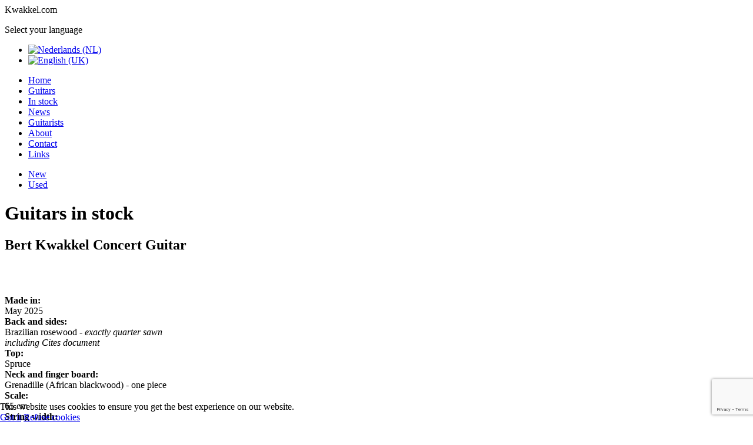

--- FILE ---
content_type: text/html; charset=utf-8
request_url: https://kwakkel.com/en/in-stock
body_size: 5002
content:

<!DOCTYPE html PUBLIC "-//W3C//DTD XHTML 1.0 Transitional//EN" "http://www.w3.org/TR/xhtml1/DTD/xhtml1-transitional.dtd">
<html xmlns="http://www.w3.org/1999/xhtml" xml:lang="en-gb" lang="en-gb" >

    <head>
      <meta charset="UTF-8">
      <script type='text/javascript' src='/templates/kwakkel/js/jquery-1.7.1.min.js'></script>
      <meta charset="utf-8">
	<meta name="description" content="Classical concert guitars made by the Dutch luthier / guitar maker Bert Kwakkel.">
	<meta name="generator" content="Joomla! - Open Source Content Management">
	<title>Guitars in stock - Kwakkel Guitars</title>
	<link href="/en/in-stock?format=feed&amp;type=rss" rel="alternate" type="application/rss+xml" title="Guitars in stock - Kwakkel Guitars">
	<link href="/en/in-stock?format=feed&amp;type=atom" rel="alternate" type="application/atom+xml" title="Guitars in stock - Kwakkel Guitars">
<link href="/media/mod_languages/css/template.min.css?28435cddf8b33cf4c575456908cc023e" rel="stylesheet" />
	<link href="/media/vendor/joomla-custom-elements/css/joomla-alert.min.css?0.2.0" rel="stylesheet" />
	<link href="/plugins/system/cookiehint/css/blue.css?28435cddf8b33cf4c575456908cc023e" rel="stylesheet" />
	<link href="/modules/mod_slideshowck/themes/default/css/camera.css" rel="stylesheet" />
	<style>#redim-cookiehint-bottom {position: fixed; z-index: 99999; left: 0px; right: 0px; bottom: 0px; top: auto !important;}</style>
	<style>#camera_wrap_173 .camera_pag_ul li img, #camera_wrap_173 .camera_thumbs_cont ul li > img {height:75px;}
@media screen and (max-width: 480px) {
		#camera_wrap_173 .camera_caption {
			font-size: 0.6em !important;
		}
		
}</style>
<script src="/media/vendor/jquery/js/jquery.min.js?3.7.1"></script>
	<script src="/media/legacy/js/jquery-noconflict.min.js?647005fc12b79b3ca2bb30c059899d5994e3e34d"></script>
	<script type="application/json" class="joomla-script-options new">{"joomla.jtext":{"ERROR":"Error","MESSAGE":"Message","NOTICE":"Notice","WARNING":"Warning","JCLOSE":"Close","JOK":"OK","JOPEN":"Open"},"system.paths":{"root":"","rootFull":"https:\/\/kwakkel.com\/","base":"","baseFull":"https:\/\/kwakkel.com\/"},"csrf.token":"590c470b4adeefbcc65435be6290b801"}</script>
	<script src="/media/system/js/core.min.js?37ffe4186289eba9c5df81bea44080aff77b9684"></script>
	<script src="/media/system/js/messages-es5.min.js?c29829fd2432533d05b15b771f86c6637708bd9d" nomodule defer></script>
	<script src="/media/system/js/messages.min.js?7f7aa28ac8e8d42145850e8b45b3bc82ff9a6411" type="module"></script>
	<script src="/media/com_slideshowck/assets/jquery.easing.1.3.js"></script>
	<script src="/media/com_slideshowck/assets/camera.min.js?ver=2.7.0"></script>
	<script src="https://www.google.com/recaptcha/api.js?render=6LfJGscqAAAAABCTsLflavULTO48w4qfiERYUgRM"></script>
	<script>(function() {  if (typeof gtag !== 'undefined') {       gtag('consent', 'denied', {         'ad_storage': 'denied',         'ad_user_data': 'denied',         'ad_personalization': 'denied',         'functionality_storage': 'denied',         'personalization_storage': 'denied',         'security_storage': 'denied',         'analytics_storage': 'denied'       });     } })();</script>
	<script>
		jQuery(document).ready(function(){
			new Slideshowck('#camera_wrap_173', {
				height: '398',
				minHeight: '150',
				pauseOnClick: false,
				hover: 1,
				fx: 'simpleFade',
				loader: 'pie',
				pagination: 0,
				thumbnails: 0,
				thumbheight: 75,
				thumbwidth: 100,
				time: 7000,
				transPeriod: 1000,
				alignment: 'topLeft',
				autoAdvance: 1,
				mobileAutoAdvance: 1,
				portrait: 0,
				barDirection: 'leftToRight',
				imagePath: '/media/com_slideshowck/images/',
				lightbox: 'mediaboxck',
				fullpage: 0,
				mobileimageresolution: '0',
				navigationHover: true,
				mobileNavHover: true,
				navigation: true,
				playPause: true,
				barPosition: 'bottom',
				responsiveCaption: 0,
				keyboardNavigation: 0,
				titleInThumbs: 0,
				captionTime: 0,
				captionOutEffect: 'default',
				captionOutEffectTime: 600,
				alias: 'slideshow',
				breakpoints: '{"" : ""}',
				container: ''
		});
}); 
</script>
	<script>if (typeof window.grecaptcha !== 'undefined') { grecaptcha.ready(function() { grecaptcha.execute("6LfJGscqAAAAABCTsLflavULTO48w4qfiERYUgRM", {action:'homepage'});}); }</script>

      <!--[if lt IE 9]>
      	<script src='http://html5shim.googlecode.com/svn/trunk/html5.js'></script>
      <![endif]-->
      <link rel='stylesheet' media='all' href='/templates/kwakkel/css/master.css'/>
      <link rel='stylesheet' media='all' href='/templates/kwakkel/css/style.css'/>
      <link rel='stylesheet' media='all' href='/templates/kwakkel/css/add.css'/>

      <script type='text/javascript' src='/templates/kwakkel/js/custom.js'></script>
      <meta name='viewport' content='width=device-width, initial-scale=1'/>
      <script type="text/javascript" src="/media/system/js/mootools.js"></script>
    </head>

    <body>
		<div id='container'>
			<div id="logo">Kwakkel.com</div>
							<div class="mod-languages">
    <p class="visually-hidden" id="language_picker_des_89">Select your language</p>


    <ul aria-labelledby="language_picker_des_89" class="mod-languages__list lang-inline">

                                <li>
                <a  href="/nl/gitaren-op-voorraad">
                                                                        <img title="Nederlands (NL)" src="/media/mod_languages/images/nl.gif" alt="Nederlands (NL)">                                                            </a>
            </li>
                                                    <li class="lang-active">
                <a aria-current="true"  href="https://kwakkel.com/en/in-stock">
                                                                        <img title="English (UK)" src="/media/mod_languages/images/en.gif" alt="English (UK)">                                                            </a>
            </li>
                </ul>

</div>

						    			<nav>
    				
<ul class="menu" id="main_menu">
<li class="item-109"><a href="/en/" >Home</a></li><li class="item-103"><a href="/en/guitars" >Guitars</a></li><li class="item-110 current active parent"><a href="/en/in-stock" aria-current="page">In stock</a></li><li class="item-132"><a href="/en/news" >News</a></li><li class="item-123 parent"><a href="/en/guitarists/guitarists" >Guitarists</a></li><li class="item-104"><a href="/en/about" >About</a></li><li class="item-111"><a href="/en/contact" >Contact</a></li><li class="item-117"><a href="/en/links" >Links</a></li></ul>

    			</nav>
						    			<nav>
    				
<ul class="menu" id="sub_menu">
<li class="item-142"><a href="/en/in-stock/merula-special" >New</a></li><li class="item-146"><a href="/en/in-stock/used" >Used</a></li></ul>

    			</nav>
									<div id="system-message-container" aria-live="polite"></div>

			<!-- Home page specific blocks -->
											<!-- End home page specific blocks -->
							<!-- Main content -->
				<div class="blogstock_shadow">
<div class="blogstock">
	<h1>
		Guitars in stock	</h1>
	
	




			<div class="items-row_shadow"><div class="items-row cols-0 row-0">
		<div class="item_shadow"><div class="item column-1">
		

<div class="item-content">
    
        <div class="page-header">
                    <h2 itemprop="name">
                                    Bert Kwakkel Concert Guitar                            </h2>
        
        
        
            </div>

    
        
        
    
        
    <div class="slideshow_stock"><div class="moduletable ">
        <div class="slideshowck  camera_wrap camera_black_skin" id="camera_wrap_173" style="width:505px;">
			<div data-alt="" data-thumb="/images/stock/MS2025/2.jpg" data-src="/images/stock/MS2025/2.jpg" >
								</div>
		<div data-alt="" data-thumb="/images/stock/MS2025/3.jpg" data-src="/images/stock/MS2025/3.jpg" >
								</div>
		<div data-alt="" data-thumb="/images/stock/MS2025/4.jpg" data-src="/images/stock/MS2025/4.jpg" >
								</div>
		<div data-alt="" data-thumb="/images/stock/MS2025/5.jpg" data-src="/images/stock/MS2025/5.jpg" >
								</div>
</div>
<!-- <div style="clear:both;"></div> -->
</div>
&nbsp;</div>
<p><strong><br />Made in:&nbsp;<br /></strong>May 2025<br /><strong>Back and sides:&nbsp;<br /></strong>Brazilian rosewood -&nbsp;<em>exactly quarter sawn&nbsp;<br />including Cites document</em><br /><strong>Top:&nbsp;<br /></strong>Spruce<br /><strong>Neck and finger board:&nbsp;<br /></strong>Grenadille (African blackwood) - one piece<br /><strong>Scale:&nbsp;<br /></strong>65 cm<br /><strong>String width:&nbsp;<br /></strong>44 mm (nut)&nbsp;&gt; 59 mm (12th fret)<br /><strong>Thickness neck:&nbsp;<br /></strong>22 mm (1st fret)&gt; 24,5 mm (9th fret)<br /><strong>Tuning machines:&nbsp;<br /></strong>Nicolo Alessi - exclusive, light, Bronze</p>
<p style="text-align: left;"><span style="color: #3d3d3d; font-size: 12px; text-align: center; font-family: Verdana, Arial, sans-serif;"><span style="color: #993300;"><strong><span style="color: #993300;">Price on request</span><span style="color: #993300; font-family: Verdana, Arial, sans-serif;"><span style="font-size: 12px;"><br /></span></span></strong></span></span></p>
<hr />
<p style="text-align: center;"><strong><span style="color: #333399;"></span></strong></p>
<h2><a href="/en/guitars" style="font-size: 11px;">Back to Guitars</a></h2>
    
    
    
        </div>
	</div></div>
					<div class="items-row_shadow"><div class="items-row cols-0 row-0">
		<div class="item_shadow"><div class="item column-1">
		

<div class="item-content">
    
        <div class="page-header">
                    <h2 itemprop="name">
                                    Used                            </h2>
        
        
        
            </div>

    
        
        
    
        
    <h2><span style="color: #800000;"><strong><span style="font-size: 18pt;">Concert guitar Merula Special</span></strong></span></h2>
<div class="slideshow_stock">&nbsp;</div>
<p><strong><br />Made in: <br /></strong>2019<br /> <strong>Back and sides:&nbsp;<br /></strong>Nice figured Brazilian rosewood; with Cites document<br /><strong>Top:&nbsp;<br /></strong>Cedar<br /> <strong>Neck and finger board:&nbsp;<br /></strong>African Blackwood<br /><strong>Position</strong> <strong>mark:</strong><br />VII <em>Diamond in white gold setting</em><br /><strong>Scale:&nbsp;</strong><br />65 cm<br /><strong>String spacing:<br /></strong>44 mm at nut - 57 mm at bridge<br /><strong>Thickness neck:<br /></strong>22 mm (1st fret) &gt; 24,5 mm (9th fret)&nbsp;<br /><strong>Tuning machines:<br /></strong>Alessi bronze<br /><strong><strong>Armrest:<br /></strong></strong>African blackwood<br /><strong>Case:<br /></strong><span style="color: #800000;"><span style="color: #000000;">Hiscox</span></span></p>
<p><span style="color: #800000;"><span style="color: #000000;"><strong>Condition:</strong><br />Hardly played, as new!<br />Varnish on top and sides shows light craquelure.<br /></span></span></p>
<p style="text-align: left;"><span style="color: #993300;"><strong style="text-align: center;">SOLD<br /></strong></span><span style="color: #333399;"><br /></span></p>
<hr />
<h2><span style="color: #800000;"><strong><span style="font-size: 18pt;"></span></strong></span></h2>
<p style="text-align: center;"><span style="color: #333399;"></span></p>
<div class="btn_container"><a href="/en/guitars">Back to Guitars</a></div>
    
    
    
        </div>
	</div></div>
						<span class="row-separator"></span>
				</div></div>

				




	

</div>
</div>
			<!-- End Main content -->
			<!-- Blocks, 10 columns total, so 1x8,1x7,1x6,2x5,2x4,3x3,5x2  -->
			<div id="blocks">
																																																																			</div>
			<!-- End Blocks -->

				<div id='footer_shadow'><div id='footer'>
		
<div id="mod-custom144" class="mod-custom custom">
    <p>&copy; Copyright Luthier Bert Kwakkel 2024</p></div>

	</div></div>
		</div><!--  End Container -->
<script type="text/javascript">

  var _gaq = _gaq || [];
  _gaq.push(['_setAccount', 'UA-8354527-3']);
  _gaq.push(['_trackPageview']);

  (function() {
    var ga = document.createElement('script'); ga.type = 'text/javascript'; ga.async = true;
    ga.src = ('https:' == document.location.protocol ? 'https://ssl' : 'http://www') + '.google-analytics.com/ga.js';
    var s = document.getElementsByTagName('script')[0]; s.parentNode.insertBefore(ga, s);
  })();

</script>

    
<div id="redim-cookiehint-bottom">   <div id="redim-cookiehint">     <div class="cookiecontent">   This website uses cookies to ensure you get the best experience on our website.    </div>     <div class="cookiebuttons">        <a id="cookiehintsubmit" onclick="return cookiehintsubmit(this);" href="https://kwakkel.com/en/in-stock?rCH=2"         class="btn">Got it</a>           <a id="cookiehintsubmitno" onclick="return cookiehintsubmitno(this);" href="https://kwakkel.com/en/in-stock?rCH=-2"           class="btn">Refuse cookies</a>          <div class="text-center" id="cookiehintinfo">                      </div>      </div>     <div class="clr"></div>   </div> </div>     <script type="text/javascript">        document.addEventListener("DOMContentLoaded", function(event) {         if (!navigator.cookieEnabled){           document.getElementById('redim-cookiehint-bottom').remove();         }       });        function cookiehintfadeOut(el) {         el.style.opacity = 1;         (function fade() {           if ((el.style.opacity -= .1) < 0) {             el.style.display = "none";           } else {             requestAnimationFrame(fade);           }         })();       }         function cookiehintsubmit(obj) {         document.cookie = 'reDimCookieHint=1; expires=Mon, 25 Jan 2027 23:59:59 GMT;57; path=/';         cookiehintfadeOut(document.getElementById('redim-cookiehint-bottom'));         return true;       }        function cookiehintsubmitno(obj) {         document.cookie = 'reDimCookieHint=-1; expires=0; path=/';         cookiehintfadeOut(document.getElementById('redim-cookiehint-bottom'));         return true;       }     </script>  
</body>
</html>


--- FILE ---
content_type: text/html; charset=utf-8
request_url: https://www.google.com/recaptcha/api2/anchor?ar=1&k=6LfJGscqAAAAABCTsLflavULTO48w4qfiERYUgRM&co=aHR0cHM6Ly9rd2Fra2VsLmNvbTo0NDM.&hl=en&v=PoyoqOPhxBO7pBk68S4YbpHZ&size=invisible&anchor-ms=20000&execute-ms=30000&cb=y8spv1ky1q71
body_size: 48787
content:
<!DOCTYPE HTML><html dir="ltr" lang="en"><head><meta http-equiv="Content-Type" content="text/html; charset=UTF-8">
<meta http-equiv="X-UA-Compatible" content="IE=edge">
<title>reCAPTCHA</title>
<style type="text/css">
/* cyrillic-ext */
@font-face {
  font-family: 'Roboto';
  font-style: normal;
  font-weight: 400;
  font-stretch: 100%;
  src: url(//fonts.gstatic.com/s/roboto/v48/KFO7CnqEu92Fr1ME7kSn66aGLdTylUAMa3GUBHMdazTgWw.woff2) format('woff2');
  unicode-range: U+0460-052F, U+1C80-1C8A, U+20B4, U+2DE0-2DFF, U+A640-A69F, U+FE2E-FE2F;
}
/* cyrillic */
@font-face {
  font-family: 'Roboto';
  font-style: normal;
  font-weight: 400;
  font-stretch: 100%;
  src: url(//fonts.gstatic.com/s/roboto/v48/KFO7CnqEu92Fr1ME7kSn66aGLdTylUAMa3iUBHMdazTgWw.woff2) format('woff2');
  unicode-range: U+0301, U+0400-045F, U+0490-0491, U+04B0-04B1, U+2116;
}
/* greek-ext */
@font-face {
  font-family: 'Roboto';
  font-style: normal;
  font-weight: 400;
  font-stretch: 100%;
  src: url(//fonts.gstatic.com/s/roboto/v48/KFO7CnqEu92Fr1ME7kSn66aGLdTylUAMa3CUBHMdazTgWw.woff2) format('woff2');
  unicode-range: U+1F00-1FFF;
}
/* greek */
@font-face {
  font-family: 'Roboto';
  font-style: normal;
  font-weight: 400;
  font-stretch: 100%;
  src: url(//fonts.gstatic.com/s/roboto/v48/KFO7CnqEu92Fr1ME7kSn66aGLdTylUAMa3-UBHMdazTgWw.woff2) format('woff2');
  unicode-range: U+0370-0377, U+037A-037F, U+0384-038A, U+038C, U+038E-03A1, U+03A3-03FF;
}
/* math */
@font-face {
  font-family: 'Roboto';
  font-style: normal;
  font-weight: 400;
  font-stretch: 100%;
  src: url(//fonts.gstatic.com/s/roboto/v48/KFO7CnqEu92Fr1ME7kSn66aGLdTylUAMawCUBHMdazTgWw.woff2) format('woff2');
  unicode-range: U+0302-0303, U+0305, U+0307-0308, U+0310, U+0312, U+0315, U+031A, U+0326-0327, U+032C, U+032F-0330, U+0332-0333, U+0338, U+033A, U+0346, U+034D, U+0391-03A1, U+03A3-03A9, U+03B1-03C9, U+03D1, U+03D5-03D6, U+03F0-03F1, U+03F4-03F5, U+2016-2017, U+2034-2038, U+203C, U+2040, U+2043, U+2047, U+2050, U+2057, U+205F, U+2070-2071, U+2074-208E, U+2090-209C, U+20D0-20DC, U+20E1, U+20E5-20EF, U+2100-2112, U+2114-2115, U+2117-2121, U+2123-214F, U+2190, U+2192, U+2194-21AE, U+21B0-21E5, U+21F1-21F2, U+21F4-2211, U+2213-2214, U+2216-22FF, U+2308-230B, U+2310, U+2319, U+231C-2321, U+2336-237A, U+237C, U+2395, U+239B-23B7, U+23D0, U+23DC-23E1, U+2474-2475, U+25AF, U+25B3, U+25B7, U+25BD, U+25C1, U+25CA, U+25CC, U+25FB, U+266D-266F, U+27C0-27FF, U+2900-2AFF, U+2B0E-2B11, U+2B30-2B4C, U+2BFE, U+3030, U+FF5B, U+FF5D, U+1D400-1D7FF, U+1EE00-1EEFF;
}
/* symbols */
@font-face {
  font-family: 'Roboto';
  font-style: normal;
  font-weight: 400;
  font-stretch: 100%;
  src: url(//fonts.gstatic.com/s/roboto/v48/KFO7CnqEu92Fr1ME7kSn66aGLdTylUAMaxKUBHMdazTgWw.woff2) format('woff2');
  unicode-range: U+0001-000C, U+000E-001F, U+007F-009F, U+20DD-20E0, U+20E2-20E4, U+2150-218F, U+2190, U+2192, U+2194-2199, U+21AF, U+21E6-21F0, U+21F3, U+2218-2219, U+2299, U+22C4-22C6, U+2300-243F, U+2440-244A, U+2460-24FF, U+25A0-27BF, U+2800-28FF, U+2921-2922, U+2981, U+29BF, U+29EB, U+2B00-2BFF, U+4DC0-4DFF, U+FFF9-FFFB, U+10140-1018E, U+10190-1019C, U+101A0, U+101D0-101FD, U+102E0-102FB, U+10E60-10E7E, U+1D2C0-1D2D3, U+1D2E0-1D37F, U+1F000-1F0FF, U+1F100-1F1AD, U+1F1E6-1F1FF, U+1F30D-1F30F, U+1F315, U+1F31C, U+1F31E, U+1F320-1F32C, U+1F336, U+1F378, U+1F37D, U+1F382, U+1F393-1F39F, U+1F3A7-1F3A8, U+1F3AC-1F3AF, U+1F3C2, U+1F3C4-1F3C6, U+1F3CA-1F3CE, U+1F3D4-1F3E0, U+1F3ED, U+1F3F1-1F3F3, U+1F3F5-1F3F7, U+1F408, U+1F415, U+1F41F, U+1F426, U+1F43F, U+1F441-1F442, U+1F444, U+1F446-1F449, U+1F44C-1F44E, U+1F453, U+1F46A, U+1F47D, U+1F4A3, U+1F4B0, U+1F4B3, U+1F4B9, U+1F4BB, U+1F4BF, U+1F4C8-1F4CB, U+1F4D6, U+1F4DA, U+1F4DF, U+1F4E3-1F4E6, U+1F4EA-1F4ED, U+1F4F7, U+1F4F9-1F4FB, U+1F4FD-1F4FE, U+1F503, U+1F507-1F50B, U+1F50D, U+1F512-1F513, U+1F53E-1F54A, U+1F54F-1F5FA, U+1F610, U+1F650-1F67F, U+1F687, U+1F68D, U+1F691, U+1F694, U+1F698, U+1F6AD, U+1F6B2, U+1F6B9-1F6BA, U+1F6BC, U+1F6C6-1F6CF, U+1F6D3-1F6D7, U+1F6E0-1F6EA, U+1F6F0-1F6F3, U+1F6F7-1F6FC, U+1F700-1F7FF, U+1F800-1F80B, U+1F810-1F847, U+1F850-1F859, U+1F860-1F887, U+1F890-1F8AD, U+1F8B0-1F8BB, U+1F8C0-1F8C1, U+1F900-1F90B, U+1F93B, U+1F946, U+1F984, U+1F996, U+1F9E9, U+1FA00-1FA6F, U+1FA70-1FA7C, U+1FA80-1FA89, U+1FA8F-1FAC6, U+1FACE-1FADC, U+1FADF-1FAE9, U+1FAF0-1FAF8, U+1FB00-1FBFF;
}
/* vietnamese */
@font-face {
  font-family: 'Roboto';
  font-style: normal;
  font-weight: 400;
  font-stretch: 100%;
  src: url(//fonts.gstatic.com/s/roboto/v48/KFO7CnqEu92Fr1ME7kSn66aGLdTylUAMa3OUBHMdazTgWw.woff2) format('woff2');
  unicode-range: U+0102-0103, U+0110-0111, U+0128-0129, U+0168-0169, U+01A0-01A1, U+01AF-01B0, U+0300-0301, U+0303-0304, U+0308-0309, U+0323, U+0329, U+1EA0-1EF9, U+20AB;
}
/* latin-ext */
@font-face {
  font-family: 'Roboto';
  font-style: normal;
  font-weight: 400;
  font-stretch: 100%;
  src: url(//fonts.gstatic.com/s/roboto/v48/KFO7CnqEu92Fr1ME7kSn66aGLdTylUAMa3KUBHMdazTgWw.woff2) format('woff2');
  unicode-range: U+0100-02BA, U+02BD-02C5, U+02C7-02CC, U+02CE-02D7, U+02DD-02FF, U+0304, U+0308, U+0329, U+1D00-1DBF, U+1E00-1E9F, U+1EF2-1EFF, U+2020, U+20A0-20AB, U+20AD-20C0, U+2113, U+2C60-2C7F, U+A720-A7FF;
}
/* latin */
@font-face {
  font-family: 'Roboto';
  font-style: normal;
  font-weight: 400;
  font-stretch: 100%;
  src: url(//fonts.gstatic.com/s/roboto/v48/KFO7CnqEu92Fr1ME7kSn66aGLdTylUAMa3yUBHMdazQ.woff2) format('woff2');
  unicode-range: U+0000-00FF, U+0131, U+0152-0153, U+02BB-02BC, U+02C6, U+02DA, U+02DC, U+0304, U+0308, U+0329, U+2000-206F, U+20AC, U+2122, U+2191, U+2193, U+2212, U+2215, U+FEFF, U+FFFD;
}
/* cyrillic-ext */
@font-face {
  font-family: 'Roboto';
  font-style: normal;
  font-weight: 500;
  font-stretch: 100%;
  src: url(//fonts.gstatic.com/s/roboto/v48/KFO7CnqEu92Fr1ME7kSn66aGLdTylUAMa3GUBHMdazTgWw.woff2) format('woff2');
  unicode-range: U+0460-052F, U+1C80-1C8A, U+20B4, U+2DE0-2DFF, U+A640-A69F, U+FE2E-FE2F;
}
/* cyrillic */
@font-face {
  font-family: 'Roboto';
  font-style: normal;
  font-weight: 500;
  font-stretch: 100%;
  src: url(//fonts.gstatic.com/s/roboto/v48/KFO7CnqEu92Fr1ME7kSn66aGLdTylUAMa3iUBHMdazTgWw.woff2) format('woff2');
  unicode-range: U+0301, U+0400-045F, U+0490-0491, U+04B0-04B1, U+2116;
}
/* greek-ext */
@font-face {
  font-family: 'Roboto';
  font-style: normal;
  font-weight: 500;
  font-stretch: 100%;
  src: url(//fonts.gstatic.com/s/roboto/v48/KFO7CnqEu92Fr1ME7kSn66aGLdTylUAMa3CUBHMdazTgWw.woff2) format('woff2');
  unicode-range: U+1F00-1FFF;
}
/* greek */
@font-face {
  font-family: 'Roboto';
  font-style: normal;
  font-weight: 500;
  font-stretch: 100%;
  src: url(//fonts.gstatic.com/s/roboto/v48/KFO7CnqEu92Fr1ME7kSn66aGLdTylUAMa3-UBHMdazTgWw.woff2) format('woff2');
  unicode-range: U+0370-0377, U+037A-037F, U+0384-038A, U+038C, U+038E-03A1, U+03A3-03FF;
}
/* math */
@font-face {
  font-family: 'Roboto';
  font-style: normal;
  font-weight: 500;
  font-stretch: 100%;
  src: url(//fonts.gstatic.com/s/roboto/v48/KFO7CnqEu92Fr1ME7kSn66aGLdTylUAMawCUBHMdazTgWw.woff2) format('woff2');
  unicode-range: U+0302-0303, U+0305, U+0307-0308, U+0310, U+0312, U+0315, U+031A, U+0326-0327, U+032C, U+032F-0330, U+0332-0333, U+0338, U+033A, U+0346, U+034D, U+0391-03A1, U+03A3-03A9, U+03B1-03C9, U+03D1, U+03D5-03D6, U+03F0-03F1, U+03F4-03F5, U+2016-2017, U+2034-2038, U+203C, U+2040, U+2043, U+2047, U+2050, U+2057, U+205F, U+2070-2071, U+2074-208E, U+2090-209C, U+20D0-20DC, U+20E1, U+20E5-20EF, U+2100-2112, U+2114-2115, U+2117-2121, U+2123-214F, U+2190, U+2192, U+2194-21AE, U+21B0-21E5, U+21F1-21F2, U+21F4-2211, U+2213-2214, U+2216-22FF, U+2308-230B, U+2310, U+2319, U+231C-2321, U+2336-237A, U+237C, U+2395, U+239B-23B7, U+23D0, U+23DC-23E1, U+2474-2475, U+25AF, U+25B3, U+25B7, U+25BD, U+25C1, U+25CA, U+25CC, U+25FB, U+266D-266F, U+27C0-27FF, U+2900-2AFF, U+2B0E-2B11, U+2B30-2B4C, U+2BFE, U+3030, U+FF5B, U+FF5D, U+1D400-1D7FF, U+1EE00-1EEFF;
}
/* symbols */
@font-face {
  font-family: 'Roboto';
  font-style: normal;
  font-weight: 500;
  font-stretch: 100%;
  src: url(//fonts.gstatic.com/s/roboto/v48/KFO7CnqEu92Fr1ME7kSn66aGLdTylUAMaxKUBHMdazTgWw.woff2) format('woff2');
  unicode-range: U+0001-000C, U+000E-001F, U+007F-009F, U+20DD-20E0, U+20E2-20E4, U+2150-218F, U+2190, U+2192, U+2194-2199, U+21AF, U+21E6-21F0, U+21F3, U+2218-2219, U+2299, U+22C4-22C6, U+2300-243F, U+2440-244A, U+2460-24FF, U+25A0-27BF, U+2800-28FF, U+2921-2922, U+2981, U+29BF, U+29EB, U+2B00-2BFF, U+4DC0-4DFF, U+FFF9-FFFB, U+10140-1018E, U+10190-1019C, U+101A0, U+101D0-101FD, U+102E0-102FB, U+10E60-10E7E, U+1D2C0-1D2D3, U+1D2E0-1D37F, U+1F000-1F0FF, U+1F100-1F1AD, U+1F1E6-1F1FF, U+1F30D-1F30F, U+1F315, U+1F31C, U+1F31E, U+1F320-1F32C, U+1F336, U+1F378, U+1F37D, U+1F382, U+1F393-1F39F, U+1F3A7-1F3A8, U+1F3AC-1F3AF, U+1F3C2, U+1F3C4-1F3C6, U+1F3CA-1F3CE, U+1F3D4-1F3E0, U+1F3ED, U+1F3F1-1F3F3, U+1F3F5-1F3F7, U+1F408, U+1F415, U+1F41F, U+1F426, U+1F43F, U+1F441-1F442, U+1F444, U+1F446-1F449, U+1F44C-1F44E, U+1F453, U+1F46A, U+1F47D, U+1F4A3, U+1F4B0, U+1F4B3, U+1F4B9, U+1F4BB, U+1F4BF, U+1F4C8-1F4CB, U+1F4D6, U+1F4DA, U+1F4DF, U+1F4E3-1F4E6, U+1F4EA-1F4ED, U+1F4F7, U+1F4F9-1F4FB, U+1F4FD-1F4FE, U+1F503, U+1F507-1F50B, U+1F50D, U+1F512-1F513, U+1F53E-1F54A, U+1F54F-1F5FA, U+1F610, U+1F650-1F67F, U+1F687, U+1F68D, U+1F691, U+1F694, U+1F698, U+1F6AD, U+1F6B2, U+1F6B9-1F6BA, U+1F6BC, U+1F6C6-1F6CF, U+1F6D3-1F6D7, U+1F6E0-1F6EA, U+1F6F0-1F6F3, U+1F6F7-1F6FC, U+1F700-1F7FF, U+1F800-1F80B, U+1F810-1F847, U+1F850-1F859, U+1F860-1F887, U+1F890-1F8AD, U+1F8B0-1F8BB, U+1F8C0-1F8C1, U+1F900-1F90B, U+1F93B, U+1F946, U+1F984, U+1F996, U+1F9E9, U+1FA00-1FA6F, U+1FA70-1FA7C, U+1FA80-1FA89, U+1FA8F-1FAC6, U+1FACE-1FADC, U+1FADF-1FAE9, U+1FAF0-1FAF8, U+1FB00-1FBFF;
}
/* vietnamese */
@font-face {
  font-family: 'Roboto';
  font-style: normal;
  font-weight: 500;
  font-stretch: 100%;
  src: url(//fonts.gstatic.com/s/roboto/v48/KFO7CnqEu92Fr1ME7kSn66aGLdTylUAMa3OUBHMdazTgWw.woff2) format('woff2');
  unicode-range: U+0102-0103, U+0110-0111, U+0128-0129, U+0168-0169, U+01A0-01A1, U+01AF-01B0, U+0300-0301, U+0303-0304, U+0308-0309, U+0323, U+0329, U+1EA0-1EF9, U+20AB;
}
/* latin-ext */
@font-face {
  font-family: 'Roboto';
  font-style: normal;
  font-weight: 500;
  font-stretch: 100%;
  src: url(//fonts.gstatic.com/s/roboto/v48/KFO7CnqEu92Fr1ME7kSn66aGLdTylUAMa3KUBHMdazTgWw.woff2) format('woff2');
  unicode-range: U+0100-02BA, U+02BD-02C5, U+02C7-02CC, U+02CE-02D7, U+02DD-02FF, U+0304, U+0308, U+0329, U+1D00-1DBF, U+1E00-1E9F, U+1EF2-1EFF, U+2020, U+20A0-20AB, U+20AD-20C0, U+2113, U+2C60-2C7F, U+A720-A7FF;
}
/* latin */
@font-face {
  font-family: 'Roboto';
  font-style: normal;
  font-weight: 500;
  font-stretch: 100%;
  src: url(//fonts.gstatic.com/s/roboto/v48/KFO7CnqEu92Fr1ME7kSn66aGLdTylUAMa3yUBHMdazQ.woff2) format('woff2');
  unicode-range: U+0000-00FF, U+0131, U+0152-0153, U+02BB-02BC, U+02C6, U+02DA, U+02DC, U+0304, U+0308, U+0329, U+2000-206F, U+20AC, U+2122, U+2191, U+2193, U+2212, U+2215, U+FEFF, U+FFFD;
}
/* cyrillic-ext */
@font-face {
  font-family: 'Roboto';
  font-style: normal;
  font-weight: 900;
  font-stretch: 100%;
  src: url(//fonts.gstatic.com/s/roboto/v48/KFO7CnqEu92Fr1ME7kSn66aGLdTylUAMa3GUBHMdazTgWw.woff2) format('woff2');
  unicode-range: U+0460-052F, U+1C80-1C8A, U+20B4, U+2DE0-2DFF, U+A640-A69F, U+FE2E-FE2F;
}
/* cyrillic */
@font-face {
  font-family: 'Roboto';
  font-style: normal;
  font-weight: 900;
  font-stretch: 100%;
  src: url(//fonts.gstatic.com/s/roboto/v48/KFO7CnqEu92Fr1ME7kSn66aGLdTylUAMa3iUBHMdazTgWw.woff2) format('woff2');
  unicode-range: U+0301, U+0400-045F, U+0490-0491, U+04B0-04B1, U+2116;
}
/* greek-ext */
@font-face {
  font-family: 'Roboto';
  font-style: normal;
  font-weight: 900;
  font-stretch: 100%;
  src: url(//fonts.gstatic.com/s/roboto/v48/KFO7CnqEu92Fr1ME7kSn66aGLdTylUAMa3CUBHMdazTgWw.woff2) format('woff2');
  unicode-range: U+1F00-1FFF;
}
/* greek */
@font-face {
  font-family: 'Roboto';
  font-style: normal;
  font-weight: 900;
  font-stretch: 100%;
  src: url(//fonts.gstatic.com/s/roboto/v48/KFO7CnqEu92Fr1ME7kSn66aGLdTylUAMa3-UBHMdazTgWw.woff2) format('woff2');
  unicode-range: U+0370-0377, U+037A-037F, U+0384-038A, U+038C, U+038E-03A1, U+03A3-03FF;
}
/* math */
@font-face {
  font-family: 'Roboto';
  font-style: normal;
  font-weight: 900;
  font-stretch: 100%;
  src: url(//fonts.gstatic.com/s/roboto/v48/KFO7CnqEu92Fr1ME7kSn66aGLdTylUAMawCUBHMdazTgWw.woff2) format('woff2');
  unicode-range: U+0302-0303, U+0305, U+0307-0308, U+0310, U+0312, U+0315, U+031A, U+0326-0327, U+032C, U+032F-0330, U+0332-0333, U+0338, U+033A, U+0346, U+034D, U+0391-03A1, U+03A3-03A9, U+03B1-03C9, U+03D1, U+03D5-03D6, U+03F0-03F1, U+03F4-03F5, U+2016-2017, U+2034-2038, U+203C, U+2040, U+2043, U+2047, U+2050, U+2057, U+205F, U+2070-2071, U+2074-208E, U+2090-209C, U+20D0-20DC, U+20E1, U+20E5-20EF, U+2100-2112, U+2114-2115, U+2117-2121, U+2123-214F, U+2190, U+2192, U+2194-21AE, U+21B0-21E5, U+21F1-21F2, U+21F4-2211, U+2213-2214, U+2216-22FF, U+2308-230B, U+2310, U+2319, U+231C-2321, U+2336-237A, U+237C, U+2395, U+239B-23B7, U+23D0, U+23DC-23E1, U+2474-2475, U+25AF, U+25B3, U+25B7, U+25BD, U+25C1, U+25CA, U+25CC, U+25FB, U+266D-266F, U+27C0-27FF, U+2900-2AFF, U+2B0E-2B11, U+2B30-2B4C, U+2BFE, U+3030, U+FF5B, U+FF5D, U+1D400-1D7FF, U+1EE00-1EEFF;
}
/* symbols */
@font-face {
  font-family: 'Roboto';
  font-style: normal;
  font-weight: 900;
  font-stretch: 100%;
  src: url(//fonts.gstatic.com/s/roboto/v48/KFO7CnqEu92Fr1ME7kSn66aGLdTylUAMaxKUBHMdazTgWw.woff2) format('woff2');
  unicode-range: U+0001-000C, U+000E-001F, U+007F-009F, U+20DD-20E0, U+20E2-20E4, U+2150-218F, U+2190, U+2192, U+2194-2199, U+21AF, U+21E6-21F0, U+21F3, U+2218-2219, U+2299, U+22C4-22C6, U+2300-243F, U+2440-244A, U+2460-24FF, U+25A0-27BF, U+2800-28FF, U+2921-2922, U+2981, U+29BF, U+29EB, U+2B00-2BFF, U+4DC0-4DFF, U+FFF9-FFFB, U+10140-1018E, U+10190-1019C, U+101A0, U+101D0-101FD, U+102E0-102FB, U+10E60-10E7E, U+1D2C0-1D2D3, U+1D2E0-1D37F, U+1F000-1F0FF, U+1F100-1F1AD, U+1F1E6-1F1FF, U+1F30D-1F30F, U+1F315, U+1F31C, U+1F31E, U+1F320-1F32C, U+1F336, U+1F378, U+1F37D, U+1F382, U+1F393-1F39F, U+1F3A7-1F3A8, U+1F3AC-1F3AF, U+1F3C2, U+1F3C4-1F3C6, U+1F3CA-1F3CE, U+1F3D4-1F3E0, U+1F3ED, U+1F3F1-1F3F3, U+1F3F5-1F3F7, U+1F408, U+1F415, U+1F41F, U+1F426, U+1F43F, U+1F441-1F442, U+1F444, U+1F446-1F449, U+1F44C-1F44E, U+1F453, U+1F46A, U+1F47D, U+1F4A3, U+1F4B0, U+1F4B3, U+1F4B9, U+1F4BB, U+1F4BF, U+1F4C8-1F4CB, U+1F4D6, U+1F4DA, U+1F4DF, U+1F4E3-1F4E6, U+1F4EA-1F4ED, U+1F4F7, U+1F4F9-1F4FB, U+1F4FD-1F4FE, U+1F503, U+1F507-1F50B, U+1F50D, U+1F512-1F513, U+1F53E-1F54A, U+1F54F-1F5FA, U+1F610, U+1F650-1F67F, U+1F687, U+1F68D, U+1F691, U+1F694, U+1F698, U+1F6AD, U+1F6B2, U+1F6B9-1F6BA, U+1F6BC, U+1F6C6-1F6CF, U+1F6D3-1F6D7, U+1F6E0-1F6EA, U+1F6F0-1F6F3, U+1F6F7-1F6FC, U+1F700-1F7FF, U+1F800-1F80B, U+1F810-1F847, U+1F850-1F859, U+1F860-1F887, U+1F890-1F8AD, U+1F8B0-1F8BB, U+1F8C0-1F8C1, U+1F900-1F90B, U+1F93B, U+1F946, U+1F984, U+1F996, U+1F9E9, U+1FA00-1FA6F, U+1FA70-1FA7C, U+1FA80-1FA89, U+1FA8F-1FAC6, U+1FACE-1FADC, U+1FADF-1FAE9, U+1FAF0-1FAF8, U+1FB00-1FBFF;
}
/* vietnamese */
@font-face {
  font-family: 'Roboto';
  font-style: normal;
  font-weight: 900;
  font-stretch: 100%;
  src: url(//fonts.gstatic.com/s/roboto/v48/KFO7CnqEu92Fr1ME7kSn66aGLdTylUAMa3OUBHMdazTgWw.woff2) format('woff2');
  unicode-range: U+0102-0103, U+0110-0111, U+0128-0129, U+0168-0169, U+01A0-01A1, U+01AF-01B0, U+0300-0301, U+0303-0304, U+0308-0309, U+0323, U+0329, U+1EA0-1EF9, U+20AB;
}
/* latin-ext */
@font-face {
  font-family: 'Roboto';
  font-style: normal;
  font-weight: 900;
  font-stretch: 100%;
  src: url(//fonts.gstatic.com/s/roboto/v48/KFO7CnqEu92Fr1ME7kSn66aGLdTylUAMa3KUBHMdazTgWw.woff2) format('woff2');
  unicode-range: U+0100-02BA, U+02BD-02C5, U+02C7-02CC, U+02CE-02D7, U+02DD-02FF, U+0304, U+0308, U+0329, U+1D00-1DBF, U+1E00-1E9F, U+1EF2-1EFF, U+2020, U+20A0-20AB, U+20AD-20C0, U+2113, U+2C60-2C7F, U+A720-A7FF;
}
/* latin */
@font-face {
  font-family: 'Roboto';
  font-style: normal;
  font-weight: 900;
  font-stretch: 100%;
  src: url(//fonts.gstatic.com/s/roboto/v48/KFO7CnqEu92Fr1ME7kSn66aGLdTylUAMa3yUBHMdazQ.woff2) format('woff2');
  unicode-range: U+0000-00FF, U+0131, U+0152-0153, U+02BB-02BC, U+02C6, U+02DA, U+02DC, U+0304, U+0308, U+0329, U+2000-206F, U+20AC, U+2122, U+2191, U+2193, U+2212, U+2215, U+FEFF, U+FFFD;
}

</style>
<link rel="stylesheet" type="text/css" href="https://www.gstatic.com/recaptcha/releases/PoyoqOPhxBO7pBk68S4YbpHZ/styles__ltr.css">
<script nonce="X0wfjFI2jqnsHQn8sB_-Ag" type="text/javascript">window['__recaptcha_api'] = 'https://www.google.com/recaptcha/api2/';</script>
<script type="text/javascript" src="https://www.gstatic.com/recaptcha/releases/PoyoqOPhxBO7pBk68S4YbpHZ/recaptcha__en.js" nonce="X0wfjFI2jqnsHQn8sB_-Ag">
      
    </script></head>
<body><div id="rc-anchor-alert" class="rc-anchor-alert"></div>
<input type="hidden" id="recaptcha-token" value="[base64]">
<script type="text/javascript" nonce="X0wfjFI2jqnsHQn8sB_-Ag">
      recaptcha.anchor.Main.init("[\x22ainput\x22,[\x22bgdata\x22,\x22\x22,\[base64]/[base64]/MjU1Ong/[base64]/[base64]/[base64]/[base64]/[base64]/[base64]/[base64]/[base64]/[base64]/[base64]/[base64]/[base64]/[base64]/[base64]/[base64]\\u003d\x22,\[base64]\\u003d\\u003d\x22,\x22KcOWe8KgYMKCdsOjEypLW8OXw6TDtMOowp/Cn8KHbURybMKAUUdPwrDDtcKvwrPCjMKZB8OPGAxsVAYNY3tSWsOAUMKZwqPCpsKWwqgww5TCqMOtw71RfcOeVMOjbsOdw6gOw5/ChMOHwpbDsMOswowDJUPCrkbChcORakPCp8K1w5jDjSbDr3TCp8K6wo1xDcOvXMOCw5nCnybDkix5wo/DucKrUcO9w6nDrsOBw7R1CsOtw5rDhcOcN8KmwpJ6dMKAfSvDk8Kqw4HCmycSw4LDrsKTaErDsWXDs8Kiw4V0w4ouIMKRw55zesOtdx/CrMK/[base64]/LFUcw7ZdwpNfw6sxwq4gwpDCpTTDiMOaAsKOw55iw6HCosK9ScKPw77DnDF8VgDDizHCnsKXI8KED8OWGh1Vw4Muw6zDklA/[base64]/OMKKw7PCvcOcwqvDvCEswrvClnJTwq47w5xGw7rDm8Ofwq4jVMKKI1wtbAfClwR7w5NUGHV0w4zCtcKdw47CskcSw4zDl8O1OznClcOzw5HDusOpwpnCt2rDssKmbsOzHcKcwoTCtsKww5/Ch8Kzw5nCqcKVwoFLbw8CwoHDqlbCsypyQ8KScsK3wqDCicOIw4MywoLCk8K8w5kbQiddESZwwq9Tw47Du8O5fMKEFTfCjcKFwqrDjsObLMOYT8OeFMKjQMK8aAPDhBjCqyvDqk3CksO/NQzDhnLDhcK9w4EPwrjDiQNAwr/DsMOXQsKFflF0eE0nw7h1U8KNwoXDtmVTJcKZwoAjw4AyDXzCt11fe2g7ADvCiFFXagHDizDDk2lCw5/DnVNvw4jCv8KxaWVFwoLCiMKow5F1w4N9w7RKUMOnwqzCijzDmlfCqH9dw6TDtGDDl8Ktwrguwrk/f8Kswq7CnMO2wqFzw4kgw6fChz7CtCBheR/[base64]/DrsKMw5zDjW7DmUfDhG7Ck8KPw7pFw44hJ2U/LMKPwrnCrTTCvcOQw57CtidmKX1rfRLDvmF9w7TDlSxGwrNkM2rDmsK8w4DCgsK5UCHCkDvCqsK9JsOaBUkBwojDhsKJworCmGAwXsOpJcOdworCrHPCkg3DnVnDlBfCvRVUNsKlLVlwExkwwpxGJsO/w7hjcsKXWyMOJUfDqD7CpsKENwnCngI0PMK1DDfDiMOfGEDDtcO7ZMOtDQQAw4fDrsOMSy7DpcO/bR7DiXUQwrVwwolzwrEFwph3wrkfRyvDlX/[base64]/[base64]/Cn8OfwovCsMOUDDAEwoEeesKURw/CjUDCm8KcwrwbI0oWwq1xw5x5H8OPI8ODw50BQF5OcxfCtsO4bMOAXMKsPsOHw5EVwoswwqvCkMKKw50UDEjCncK9w4A/G0DDncKfw4bCt8O9w4R1wptmfm7DiSDChRHCicORw7nCki8sUsKCwqDDilRCKw7CsSgPwqNONcKod3dqQlPDhGlFw6Bjwp/DhBnDs2ckwrJ+P2/[base64]/CiWrCkcO8LTsnw4YmNiQiL8KeTcOqYGnCoXzDoMOOw4AZwodiT1ZXw5wcw6HDpQjCkUZBLcKVKSVgw4VPYcKcK8Onw7HCrzpNwrZvw5zChUrCiWfDqMOmBGjDlj3CqU5Mw6ohRC/DisKKw4ksGMOuwqTDv17CjXrCpTRaW8O4UsOtSsOHHAB8LlN1wpcMwr/DgQouO8OSwpDDrsKuwpIbVcOXL8K4w6AKwo8FAMKewqTDsgbDuDHCtMOUbCrCrMKTEcKewqfCq2IDR3XDqwzCv8ODw5JnO8OUL8KXwo1Ew6pqQ2nCh8O/bsKBDQ16w7XDrkxmw5p7XkzDnxBYw4Z3wrJxw78OEWfCmnHDtsOQw7DCtMKew6vDsU7DmMOnwrRHwox+w40JU8KES8O2ZsK8eCvCpsOlw7DDqVzCk8K9woVzw5bCuF/Cn8OMwr3Ds8OFwp3CgcOlUcOOd8O0UX8AwqAhw7FyVnHCiFnChWDCksOew5oKPsKqVmc2woQaHMOCFTYAw6DCqcK5w7zCksK8wo0UXsOBwp3CkiPDlsONA8OZHwjDoMOzNWrDtMKxwqNEw47CpMOdwqdSLBTCv8ObfS8WwoPCtlN4wpnDoyReLGgkw4MIw6wXQcOSPl/CuX/[base64]/w6TDjsKPahnCnsKlw67CsMKFCw1Uw5TDiT8eLwopw77DncO4wrDCnnhpF3DDhTvDisODAMKHL3Ffw7TDocKVFMKSwolBw5R8w7/CrVHCsiUzJh/CjsKmWcOvw4U0w7/CsCDDuFgNwpPDuHDCp8OnAncYIyZIQm3DlFNcwrLDrGjDtcK/wqrDqxPChMOjZMKUw5/ChMOLOcOzdRnDsCcodsKyZwbDssK1EMK4K8Orw4nCoMKawoxSwqPCmU/[base64]/woPDklU0w6LCtMKFw7gJwp/CusOJRmg7w6pgwoNZX8KlBHLDl2bCsMKed0gWHkzDh8KyfyzCkEQTw5gCw5IaIwkcPmLCscKCf2XCkMKKR8KsNsKmwoN7TMKqU3M2w4nDr1DDkC8gw7wNYVtIw5NLwqrDpV3DsRA6LGFsw7XDucKjw449w50WMsKkwpsPwrfClMKsw5vDmw/DgMOsw7HCqlAuCSPCm8Oww5JvWMOJw6pnw4fCnzYDw45bFwo8DMO/w6hNwoLCnMODw6dOXMOSP8OZesO0DGpCw54Qw4rCksOew6zCsEDCoHJ9aGYGw7LCkxlKw6ZeEsKZwoxqS8OaFTlbenRwTcKiwobCsicFCsK8wqBXSsOYLcKkwq7DpCYnwpXCicOAwr5Uw6xGQ8Ovwo/[base64]/CvsOUEhTDn8OjeMKWUMOeEhYLwpLCpMOtKE3ChcKeNWfCksKgeMK5woshQzDChcKnw5TDpcOdXcK5w4QYw4p/OQcKMVhgw47CnsOmGXJCB8O0w77ChMOCw75iw4PDnllte8KUwoZiIzTDosKqw6bDjWbCpR7Ch8KhwqR0Xxgqw40UwrDCjsKdw7lDwrrDtwwDwo/CnsOoLHZ3wrNVwrQbw74xw7tzNcOuw5NGAWAhPkPCsksqLlg+w47Cn0F6KmDDqj7DnsKNXsOGTmrChUghEsKLw67CjTk/w6bCkjDCsMO2YMK2M3ArRsKLwrEdw5kaa8OwX8ODFRPDmcKvZGgNwp7CuW5wEMOEw5DCp8Ozw5LCv8KIw5sIw5VJwroIw695w4zCsUJlwqxqATfCksOfUsOUwoxLw4nDnGJjw6dvw7jDtkbDnWXCncKNwrlxDMOBGMK9MAbDt8KUeMKWw5V4w5/CuTs2wq0bBkDDkx5QwpsNMDRoa2HCucKdwo7DqcOHfgZVwrLDsUsZaMO8GDV0w751wpXCvWvCl27DrUrCnMO3wrUEwqpawqPCgcK4XsO4eWfCmMKAw7hcw5pYw5dYw7llw5U3woRcw5p+DX5hw7YVPGoVAwDCrn4zw77DlsK+wr/CrMK1YsOhGcOSw4NOwr5jWXbCqyIOdlpawpTDsSUyw6LDm8KRw44wVQ9twovCq8KTRHLCvcKyLMKVCH3DiEcYPzDDqcO5RWB/bsKdDGzDocKFDMKXQyHDmUQ4worDj8OJJcOtwqnClwDDrcK1FU/[base64]/[base64]/SyPDggnDhMKbXhtTwojCm2Fxw6hgZsKebcOoVDInwrFDesOGKTUfw6osw5zDgcO2HMOcelrCpBbDiELDjVPDnsOLw4nDnMObwr5RGsOYJCNeSF8FMiXClBDDg3/DilDDlVVZMMK4J8OCwojCiQzCvnTCksKdGS7DqsO7fsKZwpzDvcOjZ8OJEsOww6EEP0c2wpTDv1HCjcKQw4bCvzPConjDqSNgw5LCssOTwqQOdMKSw4vCuS/CgMO1aATDqMOzwrw5Vht6EsKyE11uw4d7YcO8wqjCgMKoLcKZw7jDv8KIwqzCvj0zwoxLwqBcw57Du8OkH1vClmvCjcKRSwVKwopnwoFWJsKeeEQjwofCosKbw64UfVsBS8KFbcKYVMK/[base64]/DryduW2LCrsKjw6IhwqJaLwkFw7/[base64]/w6oVNMKuw7fDtQIafyHClsKVTkrDpMK0w5lXZAdvEkjDqGLCt8KRw4jDh8KQBMOuw7kXw7rCt8KeP8KXUsOQA11Cw558CsO/wpBBw4TDkVXClMOBG8KKwr7CgUzDo2HCrcKdZiFpwrMhczjCkmjDgzjChcKSCW5Dw4HDrGvCkcOhw6LDl8K5AScRWcOswrjCpxrDi8KlLnlYw5AYw4fCgQDDqChlV8K6w7fCkMK8JWfDvcOBcg3Di8KQVATCuMKadHnCoDgvCMKLGcOdwpPCgcKqwqLCmG/ChcK/wrtZd8OBwqlNw6TCn2PCmXLCnsKJHVXCtjrCm8KuKEjDq8Kjw5XCqGNsGMOaRjzDmcKKaMOzdMKLw58BwoZ+wozCucKEwqnCjsK5wq8kwqzCt8O5w6/DqHbDsmhoByIWaS8HwpRbIsOHwoBawqbDl1YkIVjCj1ggw6s5wrQ6w5rDtTjDmkFcw6zDrEB4wpvDtRzDvVMYwpFgw6wmw4Qzei/CicOvZ8K7wpDCkcOBw59Tw7RQNTBGDWtmZAvCvQc7fMONw67CpD4hXybDlzMsaMKsw7fDjsKVTcOQw6xaw5M+w5/CpxZ5w5Z6ABFkfS1MLcOxNMOVwqBQwozDh8KXwrxxIcKuw71BJMOWwrg2OGQgwrd6w6PCjcO5MMKEwp7DhcO/w77CucOGVWACHw7CpRtEIcOgw4bDqDbDhQbDugXCucOPwpMyPQHDnW/DkcKvPsKZw64gw7kHwr7CisOEwp5zchDCoTB0eAUCwqnChsOkOMO5wrXCs30JwqsHQRzDlcO9VsOBP8K0V8Kgw7HChzNsw6fCo8OrwoZMwovCghnDm8K1YsOawrltw6fCiSnDhk9NX03CrMKZw6kTEk3DoDjDgMKFIBrDhwYdYhLDtHDChsO/wpg5XGx0DsOww6LCmUR0wpfCocKhw5oZwoF6w6tOwpQsOsODwpvCisOdw4sDCA4pf8Kzd2rCr8KeFMKVw5Ngw5YXw6tKGggowqfDssOCwqDDiwk2w55lw4Qmw50Qw47CtB/CnVLDqsKDQg3Dn8OVfmrCgMKjEnDDtcOuZH5SUWF/wp7DkzgwwrMlw4VGw5s/w75uKw/CqHksMcOmw7vCssOhTMK1AhzDsAQDw5Quwo/CssKsbV5tw7PDgcKuJjLDn8KVw43CiUvDlsKXwr0UM8KIw6l9YD7DksK4woHCkBXCjC/Dj8OiEHXCpMO4YmvCv8K+w4UkwobCpRFcwobCm3XDkhDDn8OYw5LDiUwSwr7DlsOEwqjDmVHCjcKrw7rDhMOhdMKQJlMVGsOda0hGbQYMw4I7w6TDkBzCl0bCg8O9LSjDnyLCjsO8AMKSwrjCm8O/wrIXw4/CvgvCmnIyFVdEw7vClxXDrMK8worCq8KQbcKtw7EUBFtHw58eQU5SCWVkA8OjZCPDo8OMNVIsw4pOw53Dn8KNDsK3SiXDlD4Qw5BUDlLCrCYGQ8OawrLDhmbClVl9ScONcARfwoPDl34ow4MsCMKYwr/CgsOmBsO8w4HChXDDqmlEw4VEw4/DqMKqwo05PsKsw6/CksK6w4AQe8O2esO0dm/CpmfDs8Kfw6ZjY8OsH8KPw6URB8KOw77CinkKwrzDnmXDvVg6EAsIwokBeMOhw4/CvUXDv8KewqTDqgYMKsOVYcKHNnfCpiDChDJpHSHDvQ1yKMKEUDzDjsKaw44PNH7Dk3/[base64]/Cj8KwfmATSglSwrc/azZyw7jCmC7CohLDkAXCsh10CsOuNloGw7pdwqHDosKUw4jDrsK9a2VUw5bDnBtQw5wYdmYFCWDDmgbCum7DrMOkwqtjw7DDocOxw4RFJTssW8OMw5LDjXXDsUzCpsKHCsKCw5/DlifChcKkesKCw6AzRRcnfsOLwrRZKhDDlMObDcKZw6fCpGoyAS/Crjgzwp9Fw7TDpTXChiUpw73DscK6w5QzwqnCsXU/BsKoUFsTw4ZyJcK9IxXChsKsPyzDo1dnwp8+RsK4B8Ocw71iMsKqUD3Di3ZbwqUVwpF3UzpidMK7K8K8wrRWdsKiacOmQUspw7fDmUfDqsOMwogVNjgaSjVEw7nDssO7wpTCv8Kxej/DuXMwLsKcw6oBI8KawqvCvkoow7rCkcORByR/[base64]/[base64]/TMKZw53ClMKtw7bCgRbDm8KJG0g7w7d7M8OCw41BIBHCt3HCo1opwqjDpirDn2HCi8KMYMKJwqcbwoLCslHDuk3Cv8K/KADCu8OrUcK2w43Dm29HJ3LDsMOxYgPCkH5NwrrDtsOyaz7DqsKDwoFDwqMHEcOmIsKHISjCnVDCtWYDw4NVP3/CnMKfworDgsOIw7/ChcO7w6wqwrFEwrHCtsKswoTCrMOwwoAxw63ClQ/Dnm97w47Dh8K2w7PDh8OUwprDmMKuVDfCkcK2YXwGM8O0AsKjAjjCo8KKw69Zwo/Cu8OKwrPCjhdEFcK7HMKnwrTCm8KgMh/CkxNCwrPCo8K8wqzDscKPwok+w5YNwrnDm8Ouw7HDjsKYD8KsQDzDs8K8D8KLWnPDmMKnI0XCu8ODYUDCn8KxJMOEdsOBwp4mw7wRwrFFwqzDoDvCsMKPVMKuw5HDmBTDjiozEE/ClV4Ka1nDpifDlG7DjTXDgMK/w5lrw4TCqsOmwoZow4gLWngTwokvMsOVO8OmNcKpwpAYw40xw7nCl0HDhMKMUMO/[base64]/wr9hwqLCrgHDomrDtVVswpXClEPDnGBuwoQTw5nCtgzDjsKmw4wIEW45MMKFw43ChsOww67DlMO2wo/CpSULZMOqw7hUwpfDocOwCXNgwr/[base64]/DrT5aTMOkCTLChMOxwpXDiMKwwpHDqUN4SgYsHHtxHsOow5BmH2XDksK7XsK3Oh3DkBbCmSXDlMOnw7TCm3TDrMK7wo3Ds8OrEMOVYMK2EFPCgVgRVcKiw4DDtMKkwrPDvMKlw4Yuw759w43ClsKmWsK8w4zCrU7CucObYm3DrcKnwro/[base64]/[base64]/CvFY3ZGViXcOLwrbCsmFjawnDrcKWUsOfJsOXSx0eExkqKFLDlk/DisK1w47CoMKgwoZlwr/DtzXCux3CmTPCrMOQw63CpMO/[base64]/Dr8K8wrIGw4UTwprDkTPClhPCgsKawovDiz3CinTDocKGwr89wpoawod3JsKXworCqj5QQ8KBw40fUMK7OcOuT8KscxQva8KpDMOIM1Mhay1Kw4dxw73Dp14CRsKpLXkPwqNQOADCpQTCtMONwqYrw6PDrMKtwobDnV3DlVknwr4TZsO/w6wfw6DDlsOrSMKIwr/ClyIAwqAIasORwrJ7SCMIwqjDn8OaCsO5w4NHZXnDh8K5bsK1w7nDuMK5w6p8CcOqwo3ClcKKTsKXUyrDn8O3wpLChDLDpRTCqcO/wqDCuMOoQMOBwpLCmMOhKHvCuGzDgirDmMKpw5BrwrfDqgciw7lqwrJsMcKDwq/CqxTDv8KEPcKEFzd0D8KMOQvCg8OCMSRxD8KxAcK/w5Fow4zClBpON8O1wo8MQwnDrcKdw7TDvsO+wphjw7TCk2QaR8Krw7FkZ3jDlsKIRMKtwp/Cr8O+bsOjM8KFwoh0YTE9w4jDr11VdMKzw7nCtiUKJsKrwqlpwotfLRMMwq1QICAYwoVTwoB9fhxwwozDjMOrwp8IwohrCT3DlMO2Fi3Ci8KiAsOcwrbDnhsTf8KzwqNnwqsFw5dnw5UOd1fDlwbClsKuNMOdw6ooWsKSw7/CpsO0wrgFwooscGQfwr3Du8O7NgxNU1DCvsOmw6oiw6cKWz8pw5LChcKYwqDDk13ClsOHw40tBcOybVREHQhUw47DmHPCocOHRsOBw5UQw5tcw7hlVX/CnV5sInBWZFXCnRjDhcORwrw9wp/ChMOXXcKmw7Qkw7bDu0LDjg/DqAJ1XlJeA8OiFXx/wrTCnXlEC8OAw4ZSQHbDs1Bpw6o1w7Z1A3vDtSMGw53DksOcwrpQEMKBw6MvdRvDoQRBOUZAwojClMKUcjkswovDvsKewqHChcOBVsKpw63DscKXw5hlwrTDhsOVw49uw53DqMOVw4fCgz5Xw77Cmi/DqMK2BG7DqQrDqBLCrhsbDcK3OAjCrAAxwpxYw5liw5bDsFoYwqpmwofDvMK7w78cwovDkMKNMxpgeMKedsOEA8KVwpvCgGTCgCjCmgQYwo/CqGrDtl4IQMKlw4TCvcKpw4bCvcOOw5/Cp8OaN8KawpHDlw/[base64]/[base64]/w7bDtRjCtcOdw6fCs8O3Cz/[base64]/CqR45w5MXwoMHwqzCrFjDrMKEw5vCow5wwqTCosKqOBvCiMO9woJaworDsAV5w5Rsw40sw7Vhw6HCnsO2S8OwwpM1wp58RsKfKcOjfBLCr3nDhsOBUsKnQcK/wolww7xsEMOtw5wpwpJiw4k1AMKHw7LCtsOkaXACw7EWw7jDgMOZJcOxw5TCu8K1wrN3wozDi8Kgw7fDh8OiNA42w69bwroACj4dw79ODsKXJMOHwqptwo8AwpXCjsKVwq0ME8Kaw7vCksK2IFjDmcKuV3VkwodFBmPCkMOoT8OVwq/DucKow4rDkSYkw6vCkcKjwo47w7bCryTCq8O4wpXCjcKjwoVJK2XCvmBQa8OhQsKpV8KxO8O4YsOpw4RNSgDCpcKkdsO6AQ5HKMOMw5UNw4XCsMKpwo8/w5fCr8OTw7/[base64]/DzUxS8KMwrbClQPDnsOZYMKxw7fCn2jDrAt/LMKpf3fCt8KIw5pNw6jDhX/DqAt6w6ImLirDhMOCB8O8w4bDnRJUX3Z/S8KjJcOqLBPCkcKbHcKLw7l4ZMKCwpxzZcKLwo1QXhTDusOSw4jDsMODw756TR5VwofDh1YZVnvCnHkqwo5tw6TDo2hiwrYvGARdw7k8wp/CgcK/w5zCnw9pwog9LsKAw6YFNcKtwrnCrcKJZMKiw6ckVVlJw4PDucOnUD3DgcKzwp9Nw6TDnAEdwq5UM8K8wq3CuMKjfcKYAwLCgAV5DVvCjMKrUGPDiUzDnsK/wo/[base64]/CkcK4wqTDisOswr9ITcK0X0g6wr4zaFZXw5cSwrbCrsOpw61NLcOrVcOVCsOFGBLCjxTCjDsrwpXCrcOLSCEGcFzDhAAeKW7CkMKmfTTDqSPDkCrCoF4swp1CcgrDiMOZHMKHwonCv8Oww7zDlUciKsKmGx/DhMKTw47CuyLCrAHCkcObRcOFVMKCw7R5wpfCthdmIXV3w69iwpxoA25/[base64]/DsQJNwoIyw6klIAErIwLDhTjDpsOPBsOcez7DucOcw61BBjJww7jDp8KJXwPCkTtUw7zDv8KgwrnCtMKpb8KtdWRpZwUEwpQkwpI9w5ddwojDsmrDpUvCpQ4sw4fCkGIcw7stdn9cw7jCsRXDt8KbLQZTOnjDjGPCrMKiPn/Ct8OEw7BQBR0Hwog/[base64]/DosOiwo/[base64]/Dq8Ovwp/CqsOCMl/Ck8KAwpzCv1TDjD/CvsKgfSB4GsKbw7sbw43Dhl3CgsKcN8KiDC7DoHPCncKYPcOfd0JUw6JAUsO1wo9cOMO7GWF8woXDicOnwoJxwpAkQ1DDqH8ywoTDu8OGwrbDksKdw7IARWPDqcKaA15Ww4/DpMKAWm0ecMOWwonCoD/DpcO+d0AuwrbCusKCG8OkSk/ChMOVw5zDnsK4wrXCu25lwqd+dTxow6hmeUgyG13Di8OgJH/[base64]/DtsKKcT/DrsO/wqHDkcKaw4wzTzMqwrEFE8KsN8OaBWLDoMKTwrPCpMOGMcOWwpwBIcKZwqHCm8KcwqlLJcKSAsKSdQbCtsOPwqULwqFmwqjDr3LClcOEw67CgQjDnsKjwp7CpcKUPcO/[base64]/Ctl3CpsKUesKLNMKYwrRXwpYJw6HDqznCkmXCqMKFw5M9A3ZzC8OWw57DoHHCiMOyJzPDu1kdwpLCocOhwqYbwr/CtMOrwoDDix7DvHogXUPCiRkHKcK0esOlw5EuQ8KQaMOlM0AFw4PDs8O2WgnDksKKw7oqDHrDk8OAwp1yw5ANcsOMR8OWTRfCp20/KMOFw7PCl05CAMODJMOSw5YmasONwrZQFlwPw6wuP2fCr8ODw4VAehHDoXBIBwvDqS9aB8OfwozDoC06w4vDvcKcw5QWVsKJw6PDq8OkKMOxw7nDlRrDkA04TcKSwrN9w5l4LsKJwrMqeMKyw5/CsnFyOjvDtQA3eXR8wrvCvyLCpsKvw4bCoXJQM8KZZVnChAvDnwzDv1rDhUjDs8O/w77DsA4kwpdRI8Kfw6rDpDPCq8OmVMOqw6DDnigTNUrDkcOHw6jCgXUKbQ3Du8K3IMOiw4J1wp7Cu8OzXlvDlVnDvRjCgMKXwrzDuVRQUcOQNMK0AcKewr1pwp3ChkzDvMOkw4kHNMKhe8KzSMKgXMO4w4Z/w69owpFQSsOEwo3Dh8KDwpN+wpvDpMOhw79Rw4lDw6cmw43CmGxIw4cFwrrDrsKMwrjCpTDCt17DuzbDnU/DlMO1w5rCisKlwo4dfgRmXldmQSnCpwLDhMKvw57Cq8KMR8Opw5FhNiHCiEtxeR/DgAhTccO2KcKnOjrCk2DDqVHDhETCgSfDvcOXK1Usw6jDvsO+fETDtMK3NsOLwpsgw6fDnsKIwpnDtsKMw7vDpMKlHsKycCbDqMK3Zl4rw4vDuX/ChsKDAMKVwqp7wqrDtsO7w4Yhw7LCg3YPYcOiw7ZNUFcVWE0pZkhrRMOUw4l7TyfDrBzDrykYREfDnsOMwppSZGU1wqg2fEU/DT1lw75SwpIJwpQmwoXCognDqFPCrA/Ciz3DtVBMAj0VVVPClDNEOsOYwpDDg2LCqMK5WsOpPMODw6jDocKdOsKww7lowrvDlgvDpMOFQxgkMxMDw6A6IAszw6Amwrg6GsK/F8KYw7IhEEjCgB/[base64]/SjXDgW0tUcOGQsKxw7zCrcK/YxtNR8OjHAF6TcKVwqHDhghJw59LPk3CmXhwc1/[base64]/w6nDlsKOOm8sw7YTDhvDgl7DlcO6UMKywoTCi2jDmcKWw7drw4xJwq5Iwpxmw6HCjQZfw6YVZxJRwrTDj8Kuw5PClcKgwqLDncKowpo7WH4GV8KLw6InX0l6PGBbNUfDp8KswpZCL8K1w5huQcKxcXHCvgfDnsKqwqLCpXgAw67Cvg9HJ8KZw4/[base64]/Ckg5nMMO2CcK0f8OHHcOXw6PDs280wpjCh3p7wq1vw7YIw7HDl8KmwrLDo2fCom/DssOdND3DqAHCg8OHCzolw6Zgw5PDrcOLw6F/GzfChcOtNGt/OW88A8OxwpgSwo57MTxwwq1bwo3CgMOIw53DrsO2wqhiZ8Knw7lfw6HDisO1w4xdQcObaCzDqsOIwqkDBMKFw6/CmMO4VsKFw7xYw5Rdw5BFw4HDj8KNw4YJw4jCll3Cilthw4zCu1vDszRgUnLCqEDClsOfw5bCjyjCm8KHw4/DuAPDvMOiU8O0w73CqsKyeCdowqnDuMOrBxvDoG0mwqrCpSoAwr4oKHfDtj1jw7YMJVnDugrDrmrCrUNmYl8VR8OKw51BIsKAEyzCucOQwpDDrsKpbcOMfcODwpfCmSrDpcOgd3AOw4/DsCTDvsK7DcOPFsOmw6nDrsKbO8K3w7rCk8OPRMOlw4HCr8K6wqTCs8KoXQF4w7rDoh7Dt8KYwoZZL8KGw4tSWMOePMOdAADCn8OAOMOsXsOfwpAgQ8Krwr/DsUlgwp41DCoZJMOgSCrCgEwKFcOhTcO5w6TDgS3CnFzDkUoCw5HClm8ywqvCkn1sNDfCosOXw4EGw75zHxvDnmJJwrnCm1QGNkTDt8OFw5zDmBVpScKpw5hdw7HCosKbwpPDmMONPcKOwpYEJcO4ccKIc8OfH1QpwqPCscO6M8KzVwlPEMOSPjDCjcOLwo0hHB/Do1fCtxTCpMOlw4vDmVbCpDDCj8OUwqE/[base64]/ChXAew4fDqsK1BMOaJ8ONwp40d0LCnQksYkdHw4PCnisafcKvw4/[base64]/DnMOyfzYDHcK2CcOiNiLDjcO8KMOQOS92IsKbaGTCuMO2w5nDmcO0DgvDlsOrw6DDtcKYGhMVwoPCpE3Cm0IXw6MmAcK1w5t7wrkUesKowpTCgi7CijRnwqnCg8KXAA7DksO1w60MHMK1FhPDkVfDpcOSw7DDtA/CnsK+cAvDvTrDqw9ObcKMwqcpw7A+w6wXwqZiwqoOeWZMIlBNMcKKw6LDkMKtUX/CkkDCo8OZw7FzwpfCicKANz3CnmMVX8O0I8OaLCzDsHU1PsKwNwjCtGHDgX4/woxcZF7DgxdGw49qGAnDkDfDicKyczvDo07DrDPDn8O9Lg8IGDQTwpJmwrY7woksYyJNw4fCk8Oqw43Chy5IwqMQwpDCg8Kvw5AQwoDDt8O3TyYjwoBrNxNywrHDl29aKcOUwpLCjGpBcGvCp2Nvw7/CrB9Hw6TDt8KvSyx6BBvDkHnDjk9MRxlgw7JGwp06NMONw6HCn8KNeQgYwolzATbCrcOmw6wCwoNYw5nCtHjDssOpPQ7Ds2RpEcO6PCXCngc1XMKfw4dpPlpudMOLw4B1fcKJf8ObQ3xiIw3CqcOFcsKedVPCnsKFQgzCqSrChRo8w63DgkMFaMOdwqPDvCNdIhJvw7/Dk8O8OC52IMKJIMKOw77DvCjDkMOoaMOTw5VJwpTCjMKQw5nCokLDj33CoMOZwp/CjhXCoC7CsMO3w5syw5g6wqUTDUgZw7jDn8Kxw5tqwrHDiMORasOowpZvIMOxw5IyFUbCk2x6w7lkw5B9w5Q9w4jCo8OHIEnCt1bCvzPCtD3DhcK1wq3ClsORdMOnesOGfwpjw5kyw6nCh3jCg8O6CsO0wrt1w47Dg1xfHBLDsR/[base64]/Ct8OXwoHDucOMcMO1wrLDpDE8U8ORwqHCksOXNnLCjEg/G8OCDERRw6TDgsOmTFrDnFQpD8O5wrguVFtwZijDlcK6w4lxHMOta1PCqi7DpcK/w6hvwq4OwqPDj1TDj04XwrXCmsOvwqZFIsK3VsOnNXTCpsOKGFFKwpx2HwkfSGTDmMKIwqMremFFO8Kqw6/CoFnDjsKcw4VFw45KwoTDtcKKHmsedcOPAjXCjj/DoMOQw4AcGl7Cs8KTZUTDisKNw5www4VzwqlaJTfDnsOKMcKfd8KPYHpjw6/CswtbI0jDgmhac8KmBhpuwonCp8KwGzfDlsKfIMOZw6rCtsOHB8OMwqk4wqvDhcKWBcO3w77ClsK6U8KnF3bCqh3DiDwye8Kfw6PCp8OQwrBVw7o8DcKIw5pNOCzDvCpbNMO3K8KBUR8ww710VsOCUMKgwq7CrcKrw4R/TjXDr8O5w73DmgbDgB7DtsOoSsOmwqPDiETDtmLDqDXCrnEiw6sySsO/w7fCv8O4w5khwoTDvcOhdDVyw6hQasOgYkRKwoQkw4TDnVlcekbCiTTCnMOPw65ZWcOQwqowwrgsw7nDnsOHAl9Gwq/CimRNLsKAM8O/[base64]/Dk1jCvk1hwp80woPDscOtWmt6wo9WPcKQJEjDnVRrZ8Kbw7bDpgHCksKQwo4vSA/CsXx3FHTCswBkw4DChHJ/[base64]/[base64]/DiBvCv8Kaw4jCknQVwq/CuMKgwo5GwrZjO8KIwpUwAMOeQ1gwwpHCgsKqw4JPwr9Kwp3CkcKYWsOiFsOgCcKmBcKbw6g8KSvDmG/Dr8OSwoEkasK6JcKTJXPDvMK3wpJuwrTCrh3DsV/Ct8KZw455w5AUBsKwwoPDisO9DcO4McOEwqzCgjMbw4ZODkJWwrZow50kwr9ue38Bw6vClQhIJcK6wot4w7XDsl/CvAh1W2fDmwHCvsOPwqY1wqnCug3Dl8ObwpbCiMOfaA5bwrPCpcKuDMOBw7nCgUzCgyzCrMOOw7fDmMK1a0HCtU/DhkjDiMKIQcOHUkAbfUsNw5TCuitMw4jDisO+W8O1w5rDuEFDw6Z3ecKnwq4xMih9Xy3Cq0rDgUJuHcK5w6Z8bcOVwoAraCnCrmgHw6DDo8KNKsKhccKLN8ODw4TCg8KLw4llwrJrW8OcWFPDrWZKw6HCuhrCsQYywpJaFMORwpw/[base64]/CpyXCrTbDkW0ew5x0wpbCpVjCjVFHTsOkIAIdw4bDt8KDOH3DhW/[base64]/[base64]/CqX/[base64]/DjcKlw6V2w5Nuw6AMwpApKhkiVHvDjsKxw5YSejzDusKsU8KPw5rDvcOLGcKOZzvDjmHCljUswqPCusKDciXCrMO5f8OYwqImw6/DuAMawqpsBEgmwofDlFvCm8OGF8OYw6HDu8OpwqDCqRHDpcK9T8O8wphuwq/[base64]/[base64]/w78iNiIJwpLCscOwVAvCshUKCsOKFcOsA8K5w7USAh/DgMOKw6HDqsKhw6LDpQHCvCzDnCzDu2zCuxvCpsOQw4/DgWrCnDEpYMOIworClRDDsEHDp2Usw6gKwrzDp8K3wpXDrT8JbsOsw7LDhMKWesObwoHDjcKKw5TCu3hqw5VtwoBjw71AwoPDsjQqw7xZBkLDsMKaED7DrRzCoMKIEMONwpZuw4QIEcOSwq3DosKRB3zCvhYePh/CkSh2wo5hw7DCmGh8C1TCnRtkEMO8EGlJw5IMIDgvwpfDtMKAPBFswrlcwqp2w4QNJ8K2ZMOZw53DncKqwrXCqsO2w45JwofCqyNlwo/Diw7CtsKkNBPCgkjDs8OIIsO2FQIZw446w5FROHbCigp5wqQRw6lqAlQLc8K+XcOITMK4PMO9w6Rgw7bCuMOMNlHCgwtTwo4PKcKhw6PDmkVARmHDujrDnUN2w6/CshYwZMOYOjjDnHTCqiMJfhrDpcKPw65Ia8OxCcKDwo91wp1Mwoh6JllvwrvDoMKUwoXCs0R8wrDDtmMMGllSPcONwq3CiljCrXEQwoHDrwcrZFhgJcOjDW/[base64]/[base64]/CjsK7QkR9exLCkMOuQ8KIw43CtmvDmEvDh8OrwqnCpHxeBsOGw6TClSHCoTTDucK3wp/CmcO0K2ooHGDDlQMNcxtAacOPw6HCtFFXbBV1WRfDvsKLaMODP8KFGsKEfMO1woltbQPDlMOlAEHCpcKVw4RTJsOLw5Qqwq7CjHFCwqHDpFItL8OtcMKOb8OLQnnCjnfDoS9TwozCukzCtnhxEFjDuMK5FcO/WzDDkWh6McOEw49GND/Cnwd5w7JSw4HCrcO3w4p5YSbCuTDCviorw4bDkz8Iw7vDnF1EwovCiGFNwpnCnwMvwr0Hw78mwq8Qw5lVw5diJ8Kmwp3CvBbCncO2YMKCPMKUw7/[base64]/OcKiQkrDlsKgw4rDsDHDrMK7WsO9XcO0L08USToAw4pIw7JGw6/DmS/[base64]/DrhE/YMO+w5rCt2hmZC0iworCkxBSw7F1YnDDlg3ChUAlIsK9w4/DnMOrw6MPH1bDkMOCwpnDlsOPUsOKO8OHNcOiw4bDln/Cv2fDs8KhPsK4HjvDoQFyJsKLwqsBHsKjwoMDHMK/w4xDwp5RGcOVwq/DuMKFTDkjwqbCksKGBjvDs1zCpsOqDzTCmTlqEGd4w4bCkljDviHDuSkvUlHDuhDCq0xMRAMuw6nDs8O/YEDCmVt3ClZOTMO/wqHDj2djw5ELw4Mhw7kPw6DCt8KuEg/CisKGw4psw4DDt3MBwqBJNGFTRlTDoDHDogA6w6EibsO1GxMlw4DCq8OxwqPDoSEnJsOIw7RRYhEuwrrCnMKRwq3DmMOuw7nClsOzw73CocKVTE82wrXCsR9qIAfDiMO4H8O/[base64]/[base64]/wpFiWAjDkVs8w5jDuMKrZ2MpM8K4BsKmSwNbwrbCl2t7SwxwF8KNw7PDkE8wwrBbw71iFmjDpVHCv8K/GMKjw57Dv8OFwpfDl8OrLR7CuMKVYDPCj8ONwo1EwqzDssKYwoBibsOswplowpEOwoPDnl13w6IsbsOlwp8WGsOjwqPCpMO6w7Jqwr7DqMOCA8K/w4EKw77CvS0sfsOTw44Qwr7CriTCkTrDm3Msw6hXSUzDiW/Dp1xNw6HCm8OQNTdkw68ZMW3ChMKyw6HCoxPCuz/Dqh3DrcOjwq1TwqMZw5/[base64]/KT1Bw7RJLU/CqMKBWgrDhXFuLsO3wpbDrMKgw4XDhMO5wr4uw63DgcOrwqFAw4DCosO1wozCtsKyBSw0wpvClcOjw43CnHw0OwJLw5LDgMOROFzDq3/DpcOHaXnCr8O/eMKZwqnDm8KAw4/CkMK9w51lw5EBwqJfw4jDoFPDijLDoC/CrsK1w5HDp3NIwrhpeMK2AcKRGMOWwrzCksK9a8KQwqRqcV5hJsKhH8KWw7IZwppxfcKdwpQGajd+w6h1VMKEwr0qw4fDhWN6Jj/Dt8OowrPCk8O5CzzCqsOkwpUpwpFhw6BCG8O/amVyN8OEL8KAOsOaaTbCoWl7w6PDsVoTw6Rzwq4iw5DClEwqEcKjwpTDknQGw5rDhmzCt8KhDGvDusK+LAIkIF8TXcOSwpzDhSXDusONw5fDuiLCmsOoTnDDvCQTw748w5Zuw5/Ci8Kawp9XA8KLT0rCryHCj0vCgR7Dj3UNw63Dr8OYAiYYw4gtQsOrw5N3X8O7GG5pXcOhJsO6RsO1wr3DmGLCt3YJCMOoICfCpMKYwrrCv2p+w6pwEMO/YMKfw7HDmBhDw47Do0NLw47CscKxwqrCuMKjwrXDmA3Cl3Rnw5HCuzfCkcK2DlgVw5/DhMKVAFjDqsOaw5dHF0LDkXnCu8Ojw7XDgQ\\u003d\\u003d\x22],null,[\x22conf\x22,null,\x226LfJGscqAAAAABCTsLflavULTO48w4qfiERYUgRM\x22,0,null,null,null,1,[21,125,63,73,95,87,41,43,42,83,102,105,109,121],[1017145,130],0,null,null,null,null,0,null,0,null,700,1,null,0,\[base64]/76lBhn6iwkZoQoZnOKMAhnM8xEZ\x22,0,0,null,null,1,null,0,0,null,null,null,0],\x22https://kwakkel.com:443\x22,null,[3,1,1],null,null,null,1,3600,[\x22https://www.google.com/intl/en/policies/privacy/\x22,\x22https://www.google.com/intl/en/policies/terms/\x22],\x22+JW11aqsN6hj/kQCBARxsVPzyYDYPSXryt+QetDaD/8\\u003d\x22,1,0,null,1,1769329223608,0,0,[117,113,40,120],null,[34,61,20],\x22RC-Qd8HHyLHGzYnsA\x22,null,null,null,null,null,\x220dAFcWeA4uHVo_0ZzscoReQ8oVfRc4-tqui0FkM16Ju1iNR6B8mFuJjId3iN3Yl4CwFAfi0qebUbdLulbeXPT5HbYVtiSnbEXrIQ\x22,1769412023316]");
    </script></body></html>